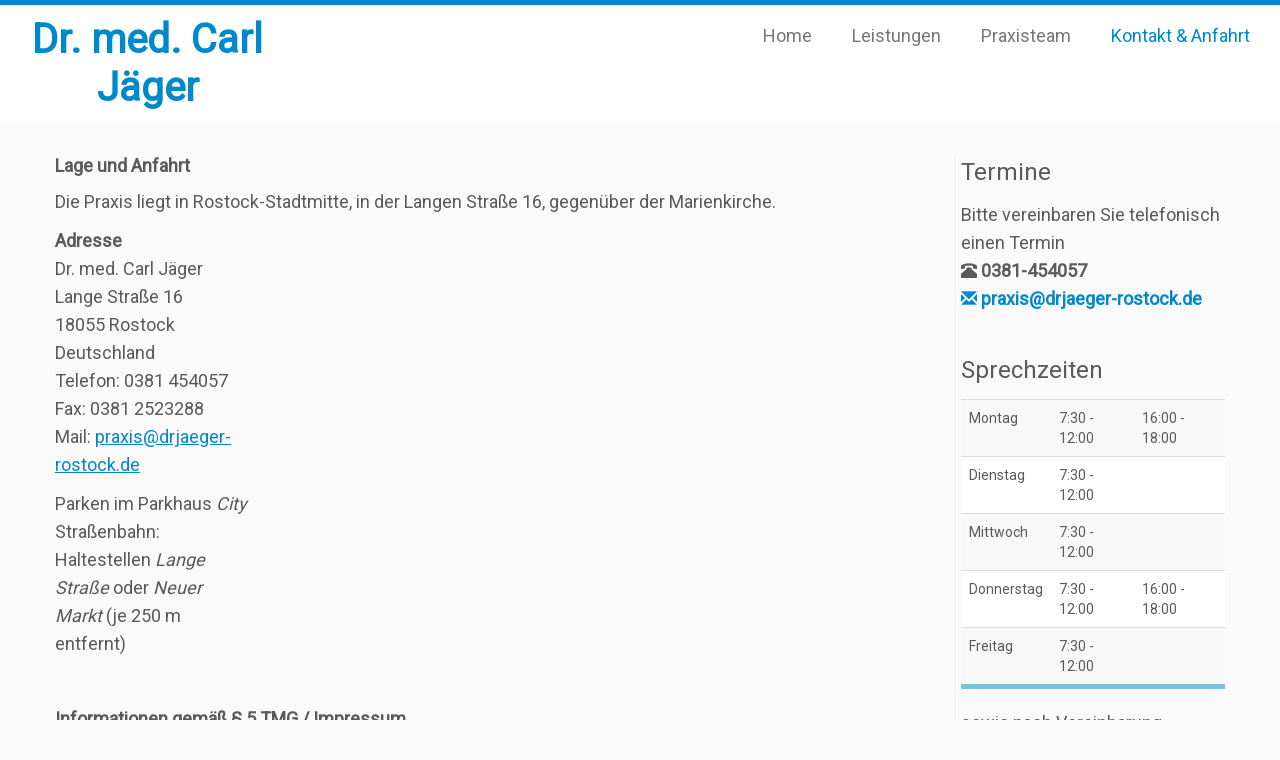

--- FILE ---
content_type: text/html; charset=UTF-8
request_url: https://www.drjaeger-rostock.de/anfahrt/
body_size: 12265
content:
<!DOCTYPE html>
<!--[if IE 7]>
<html class="ie ie7 no-js" lang="de">
<![endif]-->
<!--[if IE 8]>
<html class="ie ie8 no-js" lang="de">
<![endif]-->
<!--[if !(IE 7) | !(IE 8)  ]><!-->
<html class="no-js" lang="de">
<!--<![endif]-->
	<head>
		<meta charset="UTF-8" />
		<meta http-equiv="X-UA-Compatible" content="IE=EDGE" />
		<meta name="viewport" content="width=device-width, initial-scale=1.0" />
        <link rel="profile"  href="https://gmpg.org/xfn/11" />
		<link rel="pingback" href="https://www.drjaeger-rostock.de/xmlrpc.php" />
		<script>(function(html){html.className = html.className.replace(/\bno-js\b/,'js')})(document.documentElement);</script>
<meta name='robots' content='index, follow, max-image-preview:large, max-snippet:-1, max-video-preview:-1' />

	<!-- This site is optimized with the Yoast SEO plugin v26.7 - https://yoast.com/wordpress/plugins/seo/ -->
	<title>Dr. med. Carl Jäger- Kontakt | Anfahrt | Impressum</title>
	<meta name="description" content="Lage und Anfahrt: Die Praxis liegt in Rostock-Mitte gegenüber der Marienkirche. Adresse Lange Straße 16, 18055 Rostock, Telefon: 0381 454057" />
	<link rel="canonical" href="https://www.drjaeger-rostock.de/anfahrt/" />
	<meta property="og:locale" content="de_DE" />
	<meta property="og:type" content="article" />
	<meta property="og:title" content="Dr. med. Carl Jäger- Kontakt | Anfahrt | Impressum" />
	<meta property="og:description" content="Lage und Anfahrt: Die Praxis liegt in Rostock-Mitte gegenüber der Marienkirche. Adresse Lange Straße 16, 18055 Rostock, Telefon: 0381 454057" />
	<meta property="og:url" content="https://www.drjaeger-rostock.de/anfahrt/" />
	<meta property="og:site_name" content="Dr. med. Carl Jäger" />
	<meta property="article:modified_time" content="2025-02-11T09:40:41+00:00" />
	<meta property="og:image" content="https://www.drjaeger-rostock.de/wp-content/uploads/2015/07/fontBuild1.png" />
	<meta property="og:image:width" content="558" />
	<meta property="og:image:height" content="622" />
	<meta property="og:image:type" content="image/png" />
	<meta name="twitter:label1" content="Geschätzte Lesezeit" />
	<meta name="twitter:data1" content="3 Minuten" />
	<script type="application/ld+json" class="yoast-schema-graph">{"@context":"https://schema.org","@graph":[{"@type":"WebPage","@id":"https://www.drjaeger-rostock.de/anfahrt/","url":"https://www.drjaeger-rostock.de/anfahrt/","name":"Dr. med. Carl Jäger- Kontakt | Anfahrt | Impressum","isPartOf":{"@id":"https://www.drjaeger-rostock.de/#website"},"primaryImageOfPage":{"@id":"https://www.drjaeger-rostock.de/anfahrt/#primaryimage"},"image":{"@id":"https://www.drjaeger-rostock.de/anfahrt/#primaryimage"},"thumbnailUrl":"https://www.drjaeger-rostock.de/wp-content/uploads/2015/07/fontBuild1.png","datePublished":"2015-02-26T20:21:46+00:00","dateModified":"2025-02-11T09:40:41+00:00","description":"Lage und Anfahrt: Die Praxis liegt in Rostock-Mitte gegenüber der Marienkirche. Adresse Lange Straße 16, 18055 Rostock, Telefon: 0381 454057","breadcrumb":{"@id":"https://www.drjaeger-rostock.de/anfahrt/#breadcrumb"},"inLanguage":"de","potentialAction":[{"@type":"ReadAction","target":["https://www.drjaeger-rostock.de/anfahrt/"]}]},{"@type":"ImageObject","inLanguage":"de","@id":"https://www.drjaeger-rostock.de/anfahrt/#primaryimage","url":"https://www.drjaeger-rostock.de/wp-content/uploads/2015/07/fontBuild1.png","contentUrl":"https://www.drjaeger-rostock.de/wp-content/uploads/2015/07/fontBuild1.png","width":558,"height":622,"caption":"Anfahrt und Lage"},{"@type":"BreadcrumbList","@id":"https://www.drjaeger-rostock.de/anfahrt/#breadcrumb","itemListElement":[{"@type":"ListItem","position":1,"name":"Home","item":"https://www.drjaeger-rostock.de/"},{"@type":"ListItem","position":2,"name":"Kontakt &#038; Anfahrt"}]},{"@type":"WebSite","@id":"https://www.drjaeger-rostock.de/#website","url":"https://www.drjaeger-rostock.de/","name":"Dr. med. Carl Jäger","description":"Ihre freundliche Hausarztpraxis in Rostock Stadtmitte","potentialAction":[{"@type":"SearchAction","target":{"@type":"EntryPoint","urlTemplate":"https://www.drjaeger-rostock.de/?s={search_term_string}"},"query-input":{"@type":"PropertyValueSpecification","valueRequired":true,"valueName":"search_term_string"}}],"inLanguage":"de"}]}</script>
	<!-- / Yoast SEO plugin. -->


<link rel='dns-prefetch' href='//fonts.googleapis.com' />
<link rel="alternate" type="application/rss+xml" title="Dr. med. Carl Jäger &raquo; Feed" href="https://www.drjaeger-rostock.de/feed/" />
<link rel="alternate" type="application/rss+xml" title="Dr. med. Carl Jäger &raquo; Kommentar-Feed" href="https://www.drjaeger-rostock.de/comments/feed/" />
<link rel="alternate" title="oEmbed (JSON)" type="application/json+oembed" href="https://www.drjaeger-rostock.de/wp-json/oembed/1.0/embed?url=https%3A%2F%2Fwww.drjaeger-rostock.de%2Fanfahrt%2F" />
<link rel="alternate" title="oEmbed (XML)" type="text/xml+oembed" href="https://www.drjaeger-rostock.de/wp-json/oembed/1.0/embed?url=https%3A%2F%2Fwww.drjaeger-rostock.de%2Fanfahrt%2F&#038;format=xml" />
<style id='wp-img-auto-sizes-contain-inline-css' type='text/css'>
img:is([sizes=auto i],[sizes^="auto," i]){contain-intrinsic-size:3000px 1500px}
/*# sourceURL=wp-img-auto-sizes-contain-inline-css */
</style>
<link rel='stylesheet' id='bootstrap-css' href='https://www.drjaeger-rostock.de/wp-content/plugins/easy-bootstrap-shortcodes/styles/bootstrap-oscitas.css?ver=ba2bf1ef4325d212f871729af593a029' type='text/css' media='all' />
<link rel='stylesheet' id='bootstrap-fa-icon-css' href='https://www.drjaeger-rostock.de/wp-content/plugins/easy-bootstrap-shortcodes/styles/font-awesome.min.css?ver=ba2bf1ef4325d212f871729af593a029' type='text/css' media='all' />
<link rel='stylesheet' id='tc-gfonts-css' href='//fonts.googleapis.com/css?family=Roboto%7CRoboto' type='text/css' media='all' />
<style id='wp-emoji-styles-inline-css' type='text/css'>

	img.wp-smiley, img.emoji {
		display: inline !important;
		border: none !important;
		box-shadow: none !important;
		height: 1em !important;
		width: 1em !important;
		margin: 0 0.07em !important;
		vertical-align: -0.1em !important;
		background: none !important;
		padding: 0 !important;
	}
/*# sourceURL=wp-emoji-styles-inline-css */
</style>
<style id='wp-block-library-inline-css' type='text/css'>
:root{--wp-block-synced-color:#7a00df;--wp-block-synced-color--rgb:122,0,223;--wp-bound-block-color:var(--wp-block-synced-color);--wp-editor-canvas-background:#ddd;--wp-admin-theme-color:#007cba;--wp-admin-theme-color--rgb:0,124,186;--wp-admin-theme-color-darker-10:#006ba1;--wp-admin-theme-color-darker-10--rgb:0,107,160.5;--wp-admin-theme-color-darker-20:#005a87;--wp-admin-theme-color-darker-20--rgb:0,90,135;--wp-admin-border-width-focus:2px}@media (min-resolution:192dpi){:root{--wp-admin-border-width-focus:1.5px}}.wp-element-button{cursor:pointer}:root .has-very-light-gray-background-color{background-color:#eee}:root .has-very-dark-gray-background-color{background-color:#313131}:root .has-very-light-gray-color{color:#eee}:root .has-very-dark-gray-color{color:#313131}:root .has-vivid-green-cyan-to-vivid-cyan-blue-gradient-background{background:linear-gradient(135deg,#00d084,#0693e3)}:root .has-purple-crush-gradient-background{background:linear-gradient(135deg,#34e2e4,#4721fb 50%,#ab1dfe)}:root .has-hazy-dawn-gradient-background{background:linear-gradient(135deg,#faaca8,#dad0ec)}:root .has-subdued-olive-gradient-background{background:linear-gradient(135deg,#fafae1,#67a671)}:root .has-atomic-cream-gradient-background{background:linear-gradient(135deg,#fdd79a,#004a59)}:root .has-nightshade-gradient-background{background:linear-gradient(135deg,#330968,#31cdcf)}:root .has-midnight-gradient-background{background:linear-gradient(135deg,#020381,#2874fc)}:root{--wp--preset--font-size--normal:16px;--wp--preset--font-size--huge:42px}.has-regular-font-size{font-size:1em}.has-larger-font-size{font-size:2.625em}.has-normal-font-size{font-size:var(--wp--preset--font-size--normal)}.has-huge-font-size{font-size:var(--wp--preset--font-size--huge)}.has-text-align-center{text-align:center}.has-text-align-left{text-align:left}.has-text-align-right{text-align:right}.has-fit-text{white-space:nowrap!important}#end-resizable-editor-section{display:none}.aligncenter{clear:both}.items-justified-left{justify-content:flex-start}.items-justified-center{justify-content:center}.items-justified-right{justify-content:flex-end}.items-justified-space-between{justify-content:space-between}.screen-reader-text{border:0;clip-path:inset(50%);height:1px;margin:-1px;overflow:hidden;padding:0;position:absolute;width:1px;word-wrap:normal!important}.screen-reader-text:focus{background-color:#ddd;clip-path:none;color:#444;display:block;font-size:1em;height:auto;left:5px;line-height:normal;padding:15px 23px 14px;text-decoration:none;top:5px;width:auto;z-index:100000}html :where(.has-border-color){border-style:solid}html :where([style*=border-top-color]){border-top-style:solid}html :where([style*=border-right-color]){border-right-style:solid}html :where([style*=border-bottom-color]){border-bottom-style:solid}html :where([style*=border-left-color]){border-left-style:solid}html :where([style*=border-width]){border-style:solid}html :where([style*=border-top-width]){border-top-style:solid}html :where([style*=border-right-width]){border-right-style:solid}html :where([style*=border-bottom-width]){border-bottom-style:solid}html :where([style*=border-left-width]){border-left-style:solid}html :where(img[class*=wp-image-]){height:auto;max-width:100%}:where(figure){margin:0 0 1em}html :where(.is-position-sticky){--wp-admin--admin-bar--position-offset:var(--wp-admin--admin-bar--height,0px)}@media screen and (max-width:600px){html :where(.is-position-sticky){--wp-admin--admin-bar--position-offset:0px}}

/*# sourceURL=wp-block-library-inline-css */
</style><style id='global-styles-inline-css' type='text/css'>
:root{--wp--preset--aspect-ratio--square: 1;--wp--preset--aspect-ratio--4-3: 4/3;--wp--preset--aspect-ratio--3-4: 3/4;--wp--preset--aspect-ratio--3-2: 3/2;--wp--preset--aspect-ratio--2-3: 2/3;--wp--preset--aspect-ratio--16-9: 16/9;--wp--preset--aspect-ratio--9-16: 9/16;--wp--preset--color--black: #000000;--wp--preset--color--cyan-bluish-gray: #abb8c3;--wp--preset--color--white: #ffffff;--wp--preset--color--pale-pink: #f78da7;--wp--preset--color--vivid-red: #cf2e2e;--wp--preset--color--luminous-vivid-orange: #ff6900;--wp--preset--color--luminous-vivid-amber: #fcb900;--wp--preset--color--light-green-cyan: #7bdcb5;--wp--preset--color--vivid-green-cyan: #00d084;--wp--preset--color--pale-cyan-blue: #8ed1fc;--wp--preset--color--vivid-cyan-blue: #0693e3;--wp--preset--color--vivid-purple: #9b51e0;--wp--preset--gradient--vivid-cyan-blue-to-vivid-purple: linear-gradient(135deg,rgb(6,147,227) 0%,rgb(155,81,224) 100%);--wp--preset--gradient--light-green-cyan-to-vivid-green-cyan: linear-gradient(135deg,rgb(122,220,180) 0%,rgb(0,208,130) 100%);--wp--preset--gradient--luminous-vivid-amber-to-luminous-vivid-orange: linear-gradient(135deg,rgb(252,185,0) 0%,rgb(255,105,0) 100%);--wp--preset--gradient--luminous-vivid-orange-to-vivid-red: linear-gradient(135deg,rgb(255,105,0) 0%,rgb(207,46,46) 100%);--wp--preset--gradient--very-light-gray-to-cyan-bluish-gray: linear-gradient(135deg,rgb(238,238,238) 0%,rgb(169,184,195) 100%);--wp--preset--gradient--cool-to-warm-spectrum: linear-gradient(135deg,rgb(74,234,220) 0%,rgb(151,120,209) 20%,rgb(207,42,186) 40%,rgb(238,44,130) 60%,rgb(251,105,98) 80%,rgb(254,248,76) 100%);--wp--preset--gradient--blush-light-purple: linear-gradient(135deg,rgb(255,206,236) 0%,rgb(152,150,240) 100%);--wp--preset--gradient--blush-bordeaux: linear-gradient(135deg,rgb(254,205,165) 0%,rgb(254,45,45) 50%,rgb(107,0,62) 100%);--wp--preset--gradient--luminous-dusk: linear-gradient(135deg,rgb(255,203,112) 0%,rgb(199,81,192) 50%,rgb(65,88,208) 100%);--wp--preset--gradient--pale-ocean: linear-gradient(135deg,rgb(255,245,203) 0%,rgb(182,227,212) 50%,rgb(51,167,181) 100%);--wp--preset--gradient--electric-grass: linear-gradient(135deg,rgb(202,248,128) 0%,rgb(113,206,126) 100%);--wp--preset--gradient--midnight: linear-gradient(135deg,rgb(2,3,129) 0%,rgb(40,116,252) 100%);--wp--preset--font-size--small: 13px;--wp--preset--font-size--medium: 20px;--wp--preset--font-size--large: 36px;--wp--preset--font-size--x-large: 42px;--wp--preset--spacing--20: 0.44rem;--wp--preset--spacing--30: 0.67rem;--wp--preset--spacing--40: 1rem;--wp--preset--spacing--50: 1.5rem;--wp--preset--spacing--60: 2.25rem;--wp--preset--spacing--70: 3.38rem;--wp--preset--spacing--80: 5.06rem;--wp--preset--shadow--natural: 6px 6px 9px rgba(0, 0, 0, 0.2);--wp--preset--shadow--deep: 12px 12px 50px rgba(0, 0, 0, 0.4);--wp--preset--shadow--sharp: 6px 6px 0px rgba(0, 0, 0, 0.2);--wp--preset--shadow--outlined: 6px 6px 0px -3px rgb(255, 255, 255), 6px 6px rgb(0, 0, 0);--wp--preset--shadow--crisp: 6px 6px 0px rgb(0, 0, 0);}:where(.is-layout-flex){gap: 0.5em;}:where(.is-layout-grid){gap: 0.5em;}body .is-layout-flex{display: flex;}.is-layout-flex{flex-wrap: wrap;align-items: center;}.is-layout-flex > :is(*, div){margin: 0;}body .is-layout-grid{display: grid;}.is-layout-grid > :is(*, div){margin: 0;}:where(.wp-block-columns.is-layout-flex){gap: 2em;}:where(.wp-block-columns.is-layout-grid){gap: 2em;}:where(.wp-block-post-template.is-layout-flex){gap: 1.25em;}:where(.wp-block-post-template.is-layout-grid){gap: 1.25em;}.has-black-color{color: var(--wp--preset--color--black) !important;}.has-cyan-bluish-gray-color{color: var(--wp--preset--color--cyan-bluish-gray) !important;}.has-white-color{color: var(--wp--preset--color--white) !important;}.has-pale-pink-color{color: var(--wp--preset--color--pale-pink) !important;}.has-vivid-red-color{color: var(--wp--preset--color--vivid-red) !important;}.has-luminous-vivid-orange-color{color: var(--wp--preset--color--luminous-vivid-orange) !important;}.has-luminous-vivid-amber-color{color: var(--wp--preset--color--luminous-vivid-amber) !important;}.has-light-green-cyan-color{color: var(--wp--preset--color--light-green-cyan) !important;}.has-vivid-green-cyan-color{color: var(--wp--preset--color--vivid-green-cyan) !important;}.has-pale-cyan-blue-color{color: var(--wp--preset--color--pale-cyan-blue) !important;}.has-vivid-cyan-blue-color{color: var(--wp--preset--color--vivid-cyan-blue) !important;}.has-vivid-purple-color{color: var(--wp--preset--color--vivid-purple) !important;}.has-black-background-color{background-color: var(--wp--preset--color--black) !important;}.has-cyan-bluish-gray-background-color{background-color: var(--wp--preset--color--cyan-bluish-gray) !important;}.has-white-background-color{background-color: var(--wp--preset--color--white) !important;}.has-pale-pink-background-color{background-color: var(--wp--preset--color--pale-pink) !important;}.has-vivid-red-background-color{background-color: var(--wp--preset--color--vivid-red) !important;}.has-luminous-vivid-orange-background-color{background-color: var(--wp--preset--color--luminous-vivid-orange) !important;}.has-luminous-vivid-amber-background-color{background-color: var(--wp--preset--color--luminous-vivid-amber) !important;}.has-light-green-cyan-background-color{background-color: var(--wp--preset--color--light-green-cyan) !important;}.has-vivid-green-cyan-background-color{background-color: var(--wp--preset--color--vivid-green-cyan) !important;}.has-pale-cyan-blue-background-color{background-color: var(--wp--preset--color--pale-cyan-blue) !important;}.has-vivid-cyan-blue-background-color{background-color: var(--wp--preset--color--vivid-cyan-blue) !important;}.has-vivid-purple-background-color{background-color: var(--wp--preset--color--vivid-purple) !important;}.has-black-border-color{border-color: var(--wp--preset--color--black) !important;}.has-cyan-bluish-gray-border-color{border-color: var(--wp--preset--color--cyan-bluish-gray) !important;}.has-white-border-color{border-color: var(--wp--preset--color--white) !important;}.has-pale-pink-border-color{border-color: var(--wp--preset--color--pale-pink) !important;}.has-vivid-red-border-color{border-color: var(--wp--preset--color--vivid-red) !important;}.has-luminous-vivid-orange-border-color{border-color: var(--wp--preset--color--luminous-vivid-orange) !important;}.has-luminous-vivid-amber-border-color{border-color: var(--wp--preset--color--luminous-vivid-amber) !important;}.has-light-green-cyan-border-color{border-color: var(--wp--preset--color--light-green-cyan) !important;}.has-vivid-green-cyan-border-color{border-color: var(--wp--preset--color--vivid-green-cyan) !important;}.has-pale-cyan-blue-border-color{border-color: var(--wp--preset--color--pale-cyan-blue) !important;}.has-vivid-cyan-blue-border-color{border-color: var(--wp--preset--color--vivid-cyan-blue) !important;}.has-vivid-purple-border-color{border-color: var(--wp--preset--color--vivid-purple) !important;}.has-vivid-cyan-blue-to-vivid-purple-gradient-background{background: var(--wp--preset--gradient--vivid-cyan-blue-to-vivid-purple) !important;}.has-light-green-cyan-to-vivid-green-cyan-gradient-background{background: var(--wp--preset--gradient--light-green-cyan-to-vivid-green-cyan) !important;}.has-luminous-vivid-amber-to-luminous-vivid-orange-gradient-background{background: var(--wp--preset--gradient--luminous-vivid-amber-to-luminous-vivid-orange) !important;}.has-luminous-vivid-orange-to-vivid-red-gradient-background{background: var(--wp--preset--gradient--luminous-vivid-orange-to-vivid-red) !important;}.has-very-light-gray-to-cyan-bluish-gray-gradient-background{background: var(--wp--preset--gradient--very-light-gray-to-cyan-bluish-gray) !important;}.has-cool-to-warm-spectrum-gradient-background{background: var(--wp--preset--gradient--cool-to-warm-spectrum) !important;}.has-blush-light-purple-gradient-background{background: var(--wp--preset--gradient--blush-light-purple) !important;}.has-blush-bordeaux-gradient-background{background: var(--wp--preset--gradient--blush-bordeaux) !important;}.has-luminous-dusk-gradient-background{background: var(--wp--preset--gradient--luminous-dusk) !important;}.has-pale-ocean-gradient-background{background: var(--wp--preset--gradient--pale-ocean) !important;}.has-electric-grass-gradient-background{background: var(--wp--preset--gradient--electric-grass) !important;}.has-midnight-gradient-background{background: var(--wp--preset--gradient--midnight) !important;}.has-small-font-size{font-size: var(--wp--preset--font-size--small) !important;}.has-medium-font-size{font-size: var(--wp--preset--font-size--medium) !important;}.has-large-font-size{font-size: var(--wp--preset--font-size--large) !important;}.has-x-large-font-size{font-size: var(--wp--preset--font-size--x-large) !important;}
/*# sourceURL=global-styles-inline-css */
</style>

<style id='classic-theme-styles-inline-css' type='text/css'>
/*! This file is auto-generated */
.wp-block-button__link{color:#fff;background-color:#32373c;border-radius:9999px;box-shadow:none;text-decoration:none;padding:calc(.667em + 2px) calc(1.333em + 2px);font-size:1.125em}.wp-block-file__button{background:#32373c;color:#fff;text-decoration:none}
/*# sourceURL=/wp-includes/css/classic-themes.min.css */
</style>
<link rel='stylesheet' id='fpc-front-style-css' href='https://www.drjaeger-rostock.de/wp-content/plugins/featured-pages-customizer/front/assets/css/fpc-front.min.css?ver=1.4' type='text/css' media='all' />
<link rel='stylesheet' id='customizr-fa-css' href='https://www.drjaeger-rostock.de/wp-content/themes/customizr/assets/shared/fonts/fa/css/fontawesome-all.min.css?ver=4.4.21' type='text/css' media='all' />
<link rel='stylesheet' id='customizr-common-css' href='https://www.drjaeger-rostock.de/wp-content/themes/customizr/inc/assets/css/tc_common.min.css?ver=4.4.21' type='text/css' media='all' />
<link rel='stylesheet' id='customizr-skin-css' href='https://www.drjaeger-rostock.de/wp-content/themes/customizr/inc/assets/css/blue.min.css?ver=4.4.21' type='text/css' media='all' />
<style id='customizr-skin-inline-css' type='text/css'>

                  .site-title,.site-description,h1,h2,h3,.tc-dropcap {
                    font-family : 'Roboto';
                    font-weight : inherit;
                  }

                  body,.navbar .nav>li>a {
                    font-family : 'Roboto';
                    font-weight : inherit;
                  }

            body,.navbar .nav>li>a {
              font-size : 18px;
              line-height : 1.6em;
            }

          .tc-dropcap {
            color: #08c;
            float: left;
            font-size: 75px;
            line-height: 75px;
            padding-right: 8px;
            padding-left: 3px;
          }

          .skin-shadow .tc-dropcap {
            color: #08c;
            text-shadow: #005580 -1px 0, #005580 0 -1px, #005580 0 1px, #005580 -1px -2px;
          }

          .simple-black .tc-dropcap {
            color: #444;
          }
table { border-collapse: separate; }
                           body table { border-collapse: collapse; }
                          
.social-links .social-icon:before { content: none } 
.tc-slider-loader-wrapper{ display:none }
html.js .tc-slider-loader-wrapper { display: block }.no-csstransforms3d .tc-slider-loader-wrapper .tc-img-gif-loader {
                                                background: url('https://www.drjaeger-rostock.de/wp-content/themes/customizr/assets/front/img/slider-loader.gif') no-repeat center center;
                                         }.tc-slider-loader-wrapper .tc-css-loader > div { border-color:#08c; }
/*# sourceURL=customizr-skin-inline-css */
</style>
<link rel='stylesheet' id='customizr-style-css' href='https://www.drjaeger-rostock.de/wp-content/themes/customizrcj/style.css?ver=4.4.21' type='text/css' media='all' />
<link rel='stylesheet' id='fancyboxcss-css' href='https://www.drjaeger-rostock.de/wp-content/themes/customizr/assets/front/js/libs/fancybox/jquery.fancybox-1.3.4.min.css?ver=ba2bf1ef4325d212f871729af593a029' type='text/css' media='all' />
<link rel='stylesheet' id='ebs_dynamic_css-css' href='https://www.drjaeger-rostock.de/wp-content/plugins/easy-bootstrap-shortcodes/styles/ebs_dynamic_css.php?ver=ba2bf1ef4325d212f871729af593a029' type='text/css' media='all' />
<script type="text/javascript" src="https://www.drjaeger-rostock.de/wp-includes/js/jquery/jquery.min.js?ver=3.7.1" id="jquery-core-js"></script>
<script type="text/javascript" src="https://www.drjaeger-rostock.de/wp-includes/js/jquery/jquery-migrate.min.js?ver=3.4.1" id="jquery-migrate-js"></script>
<script type="text/javascript" src="https://www.drjaeger-rostock.de/wp-content/plugins/easy-bootstrap-shortcodes/js/bootstrap.min.js?ver=ba2bf1ef4325d212f871729af593a029" id="bootstrap-js"></script>
<script type="text/javascript" id="fpc-front-js-js-extra">
/* <![CDATA[ */
var FPCFront = {"Spanvalue":"4","ThemeName":"customizr","imageCentered":"1"};
//# sourceURL=fpc-front-js-js-extra
/* ]]> */
</script>
<script type="text/javascript" src="https://www.drjaeger-rostock.de/wp-content/plugins/featured-pages-customizer/front/assets/js/fpc-front.min.js?ver=1.4" id="fpc-front-js-js"></script>
<script type="text/javascript" src="https://www.drjaeger-rostock.de/wp-content/plugins/featured-pages-customizer/front/assets/js/holder.js?ver=1.4" id="holder-js"></script>
<script type="text/javascript" src="https://www.drjaeger-rostock.de/wp-content/themes/customizr/assets/front/js/libs/fancybox/jquery.fancybox-1.3.4.min.js?ver=4.4.21" id="tc-fancybox-js"></script>
<script type="text/javascript" src="https://www.drjaeger-rostock.de/wp-includes/js/underscore.min.js?ver=1.13.7" id="underscore-js"></script>
<script type="text/javascript" id="tc-scripts-js-extra">
/* <![CDATA[ */
var TCParams = {"_disabled":[],"FancyBoxState":"1","FancyBoxAutoscale":"1","SliderName":"","SliderDelay":"","SliderHover":"1","centerSliderImg":"1","SmoothScroll":{"Enabled":true,"Options":{"touchpadSupport":false}},"anchorSmoothScroll":"easeOutExpo","anchorSmoothScrollExclude":{"simple":["[class*=edd]",".tc-carousel-control",".carousel-control","[data-toggle=\"modal\"]","[data-toggle=\"dropdown\"]","[data-toggle=\"tooltip\"]","[data-toggle=\"popover\"]","[data-toggle=\"collapse\"]","[data-toggle=\"tab\"]","[data-toggle=\"pill\"]","[class*=upme]","[class*=um-]"],"deep":{"classes":[],"ids":[]}},"ReorderBlocks":"1","centerAllImg":"1","HasComments":"","LeftSidebarClass":".span3.left.tc-sidebar","RightSidebarClass":".span3.right.tc-sidebar","LoadModernizr":"1","stickyCustomOffset":{"_initial":0,"_scrolling":0,"options":{"_static":true,"_element":""}},"stickyHeader":"1","dropdowntoViewport":"1","timerOnScrollAllBrowsers":"1","extLinksStyle":"1","extLinksTargetExt":"1","extLinksSkipSelectors":{"classes":["btn","button"],"ids":[]},"dropcapEnabled":"1","dropcapWhere":{"post":"","page":"1"},"dropcapMinWords":"50","dropcapSkipSelectors":{"tags":["IMG","IFRAME","H1","H2","H3","H4","H5","H6","BLOCKQUOTE","UL","OL"],"classes":["btn","tc-placeholder-wrap"],"id":[]},"imgSmartLoadEnabled":"","imgSmartLoadOpts":{"parentSelectors":[".article-container",".__before_main_wrapper",".widget-front"],"opts":{"excludeImg":[".tc-holder-img"]}},"imgSmartLoadsForSliders":"1","goldenRatio":"1.618","gridGoldenRatioLimit":"350","isSecondMenuEnabled":"","secondMenuRespSet":"in-sn-before","isParallaxOn":"1","parallaxRatio":"0.55","pluginCompats":[],"adminAjaxUrl":"https://www.drjaeger-rostock.de/wp-admin/admin-ajax.php","ajaxUrl":"https://www.drjaeger-rostock.de/?czrajax=1","frontNonce":{"id":"CZRFrontNonce","handle":"4f61ed483d"},"isDevMode":"","isModernStyle":"","i18n":{"Permanently dismiss":"Dauerhaft ausblenden"},"version":"4.4.21","frontNotifications":{"styleSwitcher":{"enabled":false,"content":"","dismissAction":"dismiss_style_switcher_note_front","ajaxUrl":"https://www.drjaeger-rostock.de/wp-admin/admin-ajax.php"}}};
//# sourceURL=tc-scripts-js-extra
/* ]]> */
</script>
<script type="text/javascript" src="https://www.drjaeger-rostock.de/wp-content/themes/customizr/inc/assets/js/tc-scripts.min.js?ver=4.4.21" id="tc-scripts-js"></script>
<link rel="https://api.w.org/" href="https://www.drjaeger-rostock.de/wp-json/" /><link rel="alternate" title="JSON" type="application/json" href="https://www.drjaeger-rostock.de/wp-json/wp/v2/pages/39" /><link rel="EditURI" type="application/rsd+xml" title="RSD" href="https://www.drjaeger-rostock.de/xmlrpc.php?rsd" />

<link rel='shortlink' href='https://www.drjaeger-rostock.de/?p=39' />
<style id="fpc-colors" type="text/css">

.fpc-widget-front .round-div {
border-color : #FAFAFA
!important}
.fpc-container {
background-color : #FAFAFA
!important}
.fpc-marketing .fpc-widget-front h2, .fpc-widget-front > p {
color : #5A5A5A
!important}
</style>	</head>
	
	<body class="wp-singular page-template-default page page-id-39 wp-embed-responsive wp-theme-customizr wp-child-theme-customizrcj tc-fade-hover-links skin-shadow tc-r-sidebar tc-center-images skin-blue customizr-4-4-21-with-child-theme tc-sticky-header sticky-disabled tc-transparent-on-scroll no-navbar tc-regular-menu" >
            <a class="screen-reader-text skip-link" href="#content">Zum Inhalt springen</a>
        
    <div id="tc-page-wrap" class="">

  		
  	   	<header class="tc-header clearfix row-fluid tc-tagline-on tc-title-logo-on  tc-shrink-off tc-menu-off logo-left tc-second-menu-in-sn-before-when-mobile">
  			      <div class="brand span3 pull-left ">

        <h1><a class="site-title" href="https://www.drjaeger-rostock.de/">Dr. med. Carl Jäger</a></h1>
      </div> <!-- brand span3 pull-left -->
            	<div class="navbar-wrapper clearfix span9 tc-submenu-fade tc-submenu-move tc-open-on-hover pull-menu-right">
        	<div class="navbar resp">
          		<div class="navbar-inner" role="navigation">
            		<div class="row-fluid">
              		<div class="nav-collapse collapse tc-hover-menu-wrapper"><div class="menu-menu-1-container"><ul id="menu-menu-3" class="nav tc-hover-menu"><li class="menu-item menu-item-type-post_type menu-item-object-page menu-item-home menu-item-225"><a href="https://www.drjaeger-rostock.de/">Home</a></li>
<li class="menu-item menu-item-type-post_type menu-item-object-page menu-item-17"><a href="https://www.drjaeger-rostock.de/unsere-leistungen/">Leistungen</a></li>
<li class="menu-item menu-item-type-post_type menu-item-object-page menu-item-16"><a href="https://www.drjaeger-rostock.de/team/">Praxisteam</a></li>
<li class="menu-item menu-item-type-post_type menu-item-object-page current-menu-item page_item page-item-39 current_page_item menu-item-146"><a href="https://www.drjaeger-rostock.de/anfahrt/" aria-current="page">Kontakt &#038; Anfahrt</a></li>
</ul></div></div><div class="btn-toggle-nav pull-right"><button type="button" class="btn menu-btn" data-toggle="collapse" data-target=".nav-collapse" title="Menü öffnen" aria-label="Menü öffnen"><span class="icon-bar"></span><span class="icon-bar"></span><span class="icon-bar"></span> </button><span class="menu-label">Menü</span></div>          			</div><!-- /.row-fluid -->
          		</div><!-- /.navbar-inner -->
        	</div><!-- /.navbar resp -->
      	</div><!-- /.navbar-wrapper -->
    	  		</header>
  		<div id="tc-reset-margin-top" class="container-fluid" style="margin-top:103px"></div><div id="main-wrapper" class="container">

    
    <div class="container" role="main">
        <div class="row column-content-wrapper">

            
                <div id="content" class="span9 article-container tc-gallery-style">

                    
                        
                                                                                    
                                                                    <article id="page-39" class="row-fluid post-39 page type-page status-publish has-post-thumbnail czr-hentry">
                                                <header class="entry-header">
          <h1 class="entry-title format-icon">Kontakt &#038; Anfahrt</h1><hr class="featurette-divider __before_content">        </header>
        
        <div class="entry-content">
          <h4><a id="anfahrt"></a>Lage und Anfahrt</h4>
<p>Die Praxis liegt in Rostock-Stadtmitte, in der Langen Straße 16, gegenüber der Marienkirche.</p>
<div class="row  oscitas-bootstrap-container"><div class="col-lg-3 col-md-3 col-xs-12 col-sm-3 oscitas-bootstrap-container">
<strong>Adresse</strong><br />
Dr. med. Carl Jäger<br />
Lange Straße 16<br />
18055 Rostock Deutschland<br />
Telefon: 0381 454057<br />
Fax: 0381 2523288<br />
Mail: <a href="mailto:praxis@drjaeger-rostock.de">praxis@drjaeger-rostock.de</a></p>
<p>Parken im Parkhaus <em>City</em><br />
Straßenbahn: Haltestellen<em> Lange Straße</em> oder<em> Neuer Markt</em> (je 250 m entfernt)</div>
<div class="col-lg-9 col-md-9 col-xs-12 col-sm-9 oscitas-bootstrap-container">
<iframe style="border: 0;" src="https://www.google.com/maps/embed?pb=!1m18!1m12!1m3!1d4680.222285215923!2d12.135872569693294!3d54.08950478079347!2m3!1f0!2f0!3f0!3m2!1i1024!2i768!4f13.1!3m3!1m2!1s0x47ac575686e51e4f%3A0x7dfda203c0930ad8!2sHausarztpraxis+Dr.+med.+Carl+J%C3%A4ger!5e0!3m2!1sde!2sde!4v1436212794145" width="800" height="450" frameborder="0" allowfullscreen="allowfullscreen"></iframe></p>
<p></div>
</div>
<h4><a id="impressum"></a>Informationen gemäß § 5 TMG / Impressum</h4>
<p>Hausärztliche Praxis Dr. med. Carl Jäger<br />
Lange Straße 16<br />
18055 Rostock Deutschland<br />
Telefon: 0381 454057<br />
Homepage: <a href="https://www.drjaeger-rostock.de/">https://www.drjaeger-rostock.de/</a></p>
<p>Zuständige Ärztekammer: Landesärztekammer Mecklenburg-Vorpommern: <a href="http://www.aek-mv.de">www.aek-mv.de</a><br />
Zuständige Kassenärztliche Vereinigung: Kassenärztliche Vereinigung Mecklenburg-Vorpommern <a href="http://www.kvmv.de">www.kvmv.de</a></p>
<p>Berufsbezeichnung: Arzt (verliehen in Deutschland)</p>
<p>Berufsrechtliche Regelungen: Die Berufsordnung ist zu beziehen, beziehungsweise einzusehen bei der zuständigen Ärztekammer <a href="http://www.aek-mv.de">www.aek-mv.de</a></p>
<p>Redaktionell Verantwortlicher: Dr. med. Carl Jäger</p>
<p>Alle Rechte vorbehalten</p>
<h4>Rechtlicher Hinweis</h4>
<p>1. Verweise und Links<br />
Trotz sorgfältiger Kontrolle externer Links übernehmen wir keine Haftung für deren Inhalte. Für den Inhalt verlinkter Stellen sind ausschließlich deren Betreiber verantwortlich. Bei direkten oder indirekten Verweisen auf fremde Internet-Seiten (&#8222;Links&#8220;), die außerhalb des Verantwortungsbereiches des Autors liegen, würde eine Haftungsverpflichtung ausschließlich in dem Fall in Kraft treten, in dem wir von den Inhalten Kenntnis hat und es ihm technisch möglich und zumutbar wäre, die Nutzung im Falle rechtswidriger Inhalte zu verhindern. Wir erklären hiermit ausdrücklich, dass zum Zeitpunkt der Link-Setzung keine illegalen Inhalte auf den zu verlinkenden Seiten erkennbar waren. Auf die aktuelle und zukünftige Gestaltung, die Inhalte oder die Urheberschaft der gelinkten/verknüpften Seiten haben wir keinerlei Einfluss. Deshalb distanziert er sich hiermit ausdrücklich von allen Inhalten aller gelinkten/verknüpften Seiten, die nach der Link-Setzung verändert wurden. Für illegale, fehlerhafte oder unvollständige Inhalte und insbesondere für Schäden, die aus der Nutzung oder Nichtnutzung solcherart dargebotenen Informationen entstehen, haftet allein der Anbieter der Seite, auf welche verwiesen wurde, nicht derjenige, der über Links auf die jeweilige Veröffentlichung lediglich verweist.<br />
2. Datenschutz<br />
Die Praxis Dr. med. Jäger erhebt mit dem Betrieb dieser Internetseiten keine personenbezogene Daten. Aus technischen Gründen ist es jedoch möglich, dass der Provider dieser Internetseiten, IP-Adressen oder andere technisch relevante Informationen von Besuchern dieser Internetseiten protokolliert und speichert. Die Praxis Dr. Jäger kann darauf keinerlei Einfluss nehmen. Dieser Haftungsausschluss ist als Teil des Internetangebotes zu betrachten, von dem aus auf diese Seite verwiesen wurde. Sofern Teile oder einzelne Formulierungen dieses Textes der geltenden Rechtslage nicht, nicht mehr oder nicht vollständig entsprechen sollten, bleiben die übrigen Teile des Dokumentes in ihrem Inhalt und ihrer Gültigkeit davon unberührt.<br />
Unsere detaillierte <strong>Datenschutzerklärung</strong> finden Sie <a href="https://www.drjaeger-rostock.de/datenschutzerklaerung/">hier.</a></p>
        </div>

                                            </article>
                                
                            
                        
                    
                                   <hr class="featurette-divider tc-mobile-separator">
                </div><!--.article-container -->

           
        <div class="span3 right tc-sidebar">
           <div id="right" class="widget-area" role="complementary">
              <aside id="ebsp-widget-6" class="widget ebs_custom_widget"><h3 class="widget-title">Termine</h3>                    <div class="ebs_widget_content">
                        Bitte vereinbaren Sie telefonisch einen Termin </br>

<i class=" glyphicon glyphicon-phone-alt " style=" font-size:16px;"></i><strong> 0381-454057</strong> </br>

<a href="mailto:praxis@drjaeger-rostock.de"><i class=" glyphicon glyphicon-envelope " style=" font-size:16px;"></i> <strong>praxis@drjaeger-rostock.de</strong></a>
</br> </br>                           </div>
                    <div class="clear"></div>
                </aside><aside id="ebsp-widget-7" class="widget ebs_custom_widget"><h3 class="widget-title">Sprechzeiten</h3>                    <div class="ebs_widget_content">
                        <div class="table-responsive oscitas-bootstrap-container"><table width="100%" class="table  oscitas-bootstrap-container" style="table-striped table-hover">
<tbody>

<tr>
<td>Montag</td>
<td>7:30 - 12:00</td>
<td>16:00 - 18:00</td>
</tr>
<tr>
<td>Dienstag</td>
<td>7:30 - 12:00</td>
<td></td>
</tr>
<tr>
<td>Mittwoch</td>
<td>7:30 - 12:00</td>
<td></td>
</tr>
<tr>
<td>Donnerstag</td>
<td>7:30 - 12:00</td>
<td>16:00 - 18:00</td>
</tr>
<tr>
<td>Freitag</td>
<td>7:30 - 12:00</td>
<td></td>
</tr>
</tbody>
</table></div>
sowie nach Vereinbarung                           </div>
                    <div class="clear"></div>
                </aside>            </div><!-- //#left or //#right -->
        </div><!--.tc-sidebar -->

        
        </div><!--.row -->
    </div><!-- .container role: main -->

    
</div><!-- //#main-wrapper -->

  		<!-- FOOTER -->
  		<footer id="footer" class="">
  		 					<div class="container footer-widgets ">
                    <div class="row widget-area" role="complementary">
												
							<div id="footer_one" class="span4">
																
										<aside id="custom_html-3" class="widget_text widget widget_custom_html"><div class="textwidget custom-html-widget"><small>
	<b>Dr. med. Carl Jäger</b><br>
Hausarztpraxis<br/>
Lange Straße 16<br/>
18055 Rostock<br/>
Telefon 0381-454057<br/>
Fax 0381-2523288<br/>
Mail praxis@drjaeger-rostock.de<br/>
	Arztnummer: 580947803 (LANR)<br/>
	Betriebsstättennummer: 782066200 (BSNR)<br/></small>
	<a href="http://www.drjaeger-rostock.de/wp-content/uploads/2018/06/DatenschutzFlyerPatientenDrJaeger.pdf"> Patienteninformation zum Datenschutz</a>
</div></aside>
																							</div><!-- .{$key}_widget_class -->

						
							<div id="footer_two" class="span4">
																
										<aside id="text-21" class="widget widget_text">			<div class="textwidget"></br>
<a title="Dr. Carl Jäger auf Jameda" target="_blank" href="http://www.jameda.de/rostock/aerzte/innere-allgemeinmediziner/dr-carl-jaeger/uebersicht/80142538_1/">
<img alt="Jameda" src="/wp-content/uploads/2015/08/jaeger-jameda-button-startseite1-e1439229383763.png">
</a></div>
		</aside>
																							</div><!-- .{$key}_widget_class -->

						
							<div id="footer_three" class="span4">
																
										<aside id="text-16" class="widget widget_text">			<div class="textwidget"><a
 href="http://www.sanego.de/Arzt/Mecklenburg-Vorpommern/3683-Rostock/Hausarzt/227253-Dr-med-Carl-Jaeger/"
target="_blank">  <img
 src="http://static-s1.sanego.de/siegel/2015/227253-Dr.+Carl+J%C3%A4ger.png"
 alt="Dr. med. Carl Jäger, von sanego empfohlen"
 title="Dr. med. Carl Jäger, von sanego empfohlen"
 /></a>
</div>
		</aside>
																							</div><!-- .{$key}_widget_class -->

																	</div><!-- .row.widget-area -->
				</div><!--.footer-widgets -->
				    				 <div class="colophon">
			 	<div class="container">
			 		<div class="row-fluid">
					    <div class="span3 social-block pull-left"></div>
<div class="span4 credits">
    		    	<p> &middot; &copy; 2026 <a href="https://www.drjaeger-rostock.de" title="Dr. med. Carl Jäger" rel="bookmark">Dr. med. Carl Jäger</a> &middot;
 <a href="/anfahrt/#impressum">Impressum</a>
 &middot;
Theme by <a href="http://www.presscustomizr.com/" target="_blank">Press Customizr</a>  &middot;
</p>		</div>	      			</div><!-- .row-fluid -->
	      		</div><!-- .container -->
	      	</div><!-- .colophon -->
	    	  		</footer>
    </div><!-- //#tc-page-wrapper -->
		<script type="speculationrules">
{"prefetch":[{"source":"document","where":{"and":[{"href_matches":"/*"},{"not":{"href_matches":["/wp-*.php","/wp-admin/*","/wp-content/uploads/*","/wp-content/*","/wp-content/plugins/*","/wp-content/themes/customizrcj/*","/wp-content/themes/customizr/*","/*\\?(.+)"]}},{"not":{"selector_matches":"a[rel~=\"nofollow\"]"}},{"not":{"selector_matches":".no-prefetch, .no-prefetch a"}}]},"eagerness":"conservative"}]}
</script>
<script type="text/javascript" src="https://www.drjaeger-rostock.de/wp-includes/js/comment-reply.min.js?ver=ba2bf1ef4325d212f871729af593a029" id="comment-reply-js" async="async" data-wp-strategy="async" fetchpriority="low"></script>
<script type="text/javascript" src="https://www.drjaeger-rostock.de/wp-includes/js/jquery/ui/core.min.js?ver=1.13.3" id="jquery-ui-core-js"></script>
<script type="text/javascript" src="https://www.drjaeger-rostock.de/wp-content/themes/customizr/assets/front/js/libs/modernizr.min.js?ver=4.4.21" id="modernizr-js"></script>
<script type="text/javascript" src="https://www.drjaeger-rostock.de/wp-includes/js/jquery/ui/effect.min.js?ver=1.13.3" id="jquery-effects-core-js"></script>
<script type="text/javascript" src="https://www.drjaeger-rostock.de/wp-content/themes/customizr/assets/front/js/libs/retina.min.js?ver=4.4.21" id="retinajs-js"></script>
<script id="wp-emoji-settings" type="application/json">
{"baseUrl":"https://s.w.org/images/core/emoji/17.0.2/72x72/","ext":".png","svgUrl":"https://s.w.org/images/core/emoji/17.0.2/svg/","svgExt":".svg","source":{"concatemoji":"https://www.drjaeger-rostock.de/wp-includes/js/wp-emoji-release.min.js?ver=ba2bf1ef4325d212f871729af593a029"}}
</script>
<script type="module">
/* <![CDATA[ */
/*! This file is auto-generated */
const a=JSON.parse(document.getElementById("wp-emoji-settings").textContent),o=(window._wpemojiSettings=a,"wpEmojiSettingsSupports"),s=["flag","emoji"];function i(e){try{var t={supportTests:e,timestamp:(new Date).valueOf()};sessionStorage.setItem(o,JSON.stringify(t))}catch(e){}}function c(e,t,n){e.clearRect(0,0,e.canvas.width,e.canvas.height),e.fillText(t,0,0);t=new Uint32Array(e.getImageData(0,0,e.canvas.width,e.canvas.height).data);e.clearRect(0,0,e.canvas.width,e.canvas.height),e.fillText(n,0,0);const a=new Uint32Array(e.getImageData(0,0,e.canvas.width,e.canvas.height).data);return t.every((e,t)=>e===a[t])}function p(e,t){e.clearRect(0,0,e.canvas.width,e.canvas.height),e.fillText(t,0,0);var n=e.getImageData(16,16,1,1);for(let e=0;e<n.data.length;e++)if(0!==n.data[e])return!1;return!0}function u(e,t,n,a){switch(t){case"flag":return n(e,"\ud83c\udff3\ufe0f\u200d\u26a7\ufe0f","\ud83c\udff3\ufe0f\u200b\u26a7\ufe0f")?!1:!n(e,"\ud83c\udde8\ud83c\uddf6","\ud83c\udde8\u200b\ud83c\uddf6")&&!n(e,"\ud83c\udff4\udb40\udc67\udb40\udc62\udb40\udc65\udb40\udc6e\udb40\udc67\udb40\udc7f","\ud83c\udff4\u200b\udb40\udc67\u200b\udb40\udc62\u200b\udb40\udc65\u200b\udb40\udc6e\u200b\udb40\udc67\u200b\udb40\udc7f");case"emoji":return!a(e,"\ud83e\u1fac8")}return!1}function f(e,t,n,a){let r;const o=(r="undefined"!=typeof WorkerGlobalScope&&self instanceof WorkerGlobalScope?new OffscreenCanvas(300,150):document.createElement("canvas")).getContext("2d",{willReadFrequently:!0}),s=(o.textBaseline="top",o.font="600 32px Arial",{});return e.forEach(e=>{s[e]=t(o,e,n,a)}),s}function r(e){var t=document.createElement("script");t.src=e,t.defer=!0,document.head.appendChild(t)}a.supports={everything:!0,everythingExceptFlag:!0},new Promise(t=>{let n=function(){try{var e=JSON.parse(sessionStorage.getItem(o));if("object"==typeof e&&"number"==typeof e.timestamp&&(new Date).valueOf()<e.timestamp+604800&&"object"==typeof e.supportTests)return e.supportTests}catch(e){}return null}();if(!n){if("undefined"!=typeof Worker&&"undefined"!=typeof OffscreenCanvas&&"undefined"!=typeof URL&&URL.createObjectURL&&"undefined"!=typeof Blob)try{var e="postMessage("+f.toString()+"("+[JSON.stringify(s),u.toString(),c.toString(),p.toString()].join(",")+"));",a=new Blob([e],{type:"text/javascript"});const r=new Worker(URL.createObjectURL(a),{name:"wpTestEmojiSupports"});return void(r.onmessage=e=>{i(n=e.data),r.terminate(),t(n)})}catch(e){}i(n=f(s,u,c,p))}t(n)}).then(e=>{for(const n in e)a.supports[n]=e[n],a.supports.everything=a.supports.everything&&a.supports[n],"flag"!==n&&(a.supports.everythingExceptFlag=a.supports.everythingExceptFlag&&a.supports[n]);var t;a.supports.everythingExceptFlag=a.supports.everythingExceptFlag&&!a.supports.flag,a.supports.everything||((t=a.source||{}).concatemoji?r(t.concatemoji):t.wpemoji&&t.twemoji&&(r(t.twemoji),r(t.wpemoji)))});
//# sourceURL=https://www.drjaeger-rostock.de/wp-includes/js/wp-emoji-loader.min.js
/* ]]> */
</script>
<div id="tc-footer-btt-wrapper" class="tc-btt-wrapper right"><i class="btt-arrow"></i></div>	</body>
	</html>
<!-- Cached by WP-Optimize (gzip) - https://teamupdraft.com/wp-optimize/ - Last modified: 19. January 2026 6:24 (Europe/Berlin UTC:1) -->


--- FILE ---
content_type: text/css
request_url: https://www.drjaeger-rostock.de/wp-content/themes/customizrcj/style.css?ver=4.4.21
body_size: 337
content:
/* 
Theme Name: CustomizrCJ
Version: 1.0
Description: A child theme of Customizr
Template: customizr
Author: thagen
*/
/* Your awesome customization starts here */
.carousel-caption {
 background: rgba(0, 0, 0, 0.1);
}
#header.tc-header { background: #007db7; }
# no border between slider and header
#.tc-header {      border-bottom: 0px solid #e9eaee;}

a, h1, h2, h3, h4, h5, h6, p {
    text-shadow: none !important;
}
h2.site-description {
    text-transform: uppercase;
    left: 50%;
} 


/* removes page title */
.page .entry-title {
display: none;
}
/* removes horizontal line within pages */
.featurette-divider {
display: none;
}
.btt-arrow:before {
  content: "\f432";
  text-shadow: none;
}
/* START OF Change Grey Bar between Navbar and Slider */
header.tc-header {
border-bottom: 0;
}
/* END OF Change Grey Bar between Navbar and Slider */
/* START OF Remove Grey Bar and Whitespace from Footer */
/* Remove grey bar  */
footer#footer {
border-top:     none;
}
 
/* Reduce whitespace  */
main-wrapper {
margin-bottom:  0px;
}
/* END OF Remove Grey Bar and Whitespace from Footer */
